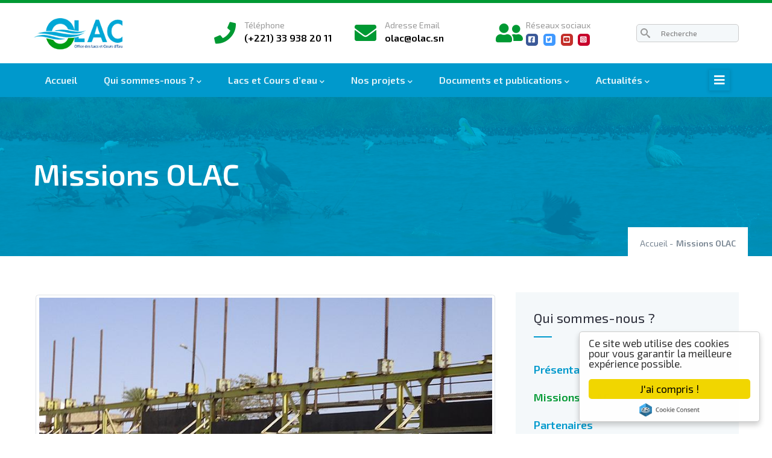

--- FILE ---
content_type: text/html; charset=UTF-8
request_url: https://www.olac.sn/missions-olac
body_size: 10483
content:
<!DOCTYPE html>
<html lang="fr" dir="ltr" prefix="content: http://purl.org/rss/1.0/modules/content/  dc: http://purl.org/dc/terms/  foaf: http://xmlns.com/foaf/0.1/  og: http://ogp.me/ns#  rdfs: http://www.w3.org/2000/01/rdf-schema#  schema: http://schema.org/  sioc: http://rdfs.org/sioc/ns#  sioct: http://rdfs.org/sioc/types#  skos: http://www.w3.org/2004/02/skos/core#  xsd: http://www.w3.org/2001/XMLSchema# ">
  <head> 
    <meta charset="utf-8" />
<script>(function(i,s,o,g,r,a,m){i["GoogleAnalyticsObject"]=r;i[r]=i[r]||function(){(i[r].q=i[r].q||[]).push(arguments)},i[r].l=1*new Date();a=s.createElement(o),m=s.getElementsByTagName(o)[0];a.async=1;a.src=g;m.parentNode.insertBefore(a,m)})(window,document,"script","https://www.google-analytics.com/analytics.js","ga");ga("create", "UA-201779964-1", {"cookieDomain":"auto"});ga("set", "anonymizeIp", true);ga("send", "pageview");</script>
<link rel="canonical" href="https://www.olac.sn/missions-olac" />
<meta name="description" content="Les missions de l’OLAC sont les suivantes :" />
<meta name="abstract" content="L’Office des Lacs et Cours d’Eau (OLAC) est un établissement public à caractère industriel et commercial chargé de la gestion des lacs et cours d’eau du Sénégal. L’OLAC est créé, par la loi n° 2017-17 du 05 avril 2017." />
<meta name="keywords" content="lacs, eau, eaux, cours-eaux, fleuves" />
<meta property="og:image" content="https://www.olac.sn/sites/default/files/styles/large/public/images/presentation-olac.jpg" />
<meta name="Generator" content="Drupal 9 (https://www.drupal.org)" />
<meta name="MobileOptimized" content="width" />
<meta name="HandheldFriendly" content="true" />
<meta name="viewport" content="width=device-width, initial-scale=1.0" />
<link rel="stylesheet" href="https://fonts.googleapis.com/css?family=Exo+2:300,600,regular,500|Marck+Script:regular&amp;subset=latin" media="all" />
<style>header .site-branding-logo{max-width:160px!important;}header.header-default .header-main-inner .header-inner{padding-left:160px!important;} header.header-default .header-main-inner .branding{width:160px!important;}</style>
<link rel="shortcut icon" href="/sites/default/files/favicon.ico" type="image/vnd.microsoft.icon" />
<link rel="alternate" hreflang="fr" href="https://www.olac.sn/missions-olac" />
<script src="/sites/default/files/google_tag/olac/google_tag.script.js?sse4av" defer></script>
<script>window.a2a_config=window.a2a_config||{};a2a_config.callbacks=[];a2a_config.overlays=[];a2a_config.templates={};</script>

    <title>Missions OLAC | Office des lacs et cours d&#039;eau (OLAC)</title>
    <link rel="stylesheet" media="all" href="/sites/default/files/css/css_rC5wFWfPyRZBMZqfGMBelVcEOJmCvgEN4Ny2qC8SblA.css" />
<link rel="stylesheet" media="all" href="//fonts.googleapis.com/css?family=Hind:wght@400;500;600;700&amp;display=swap" />
<link rel="stylesheet" media="all" href="/sites/default/files/css/css_96V_lpgPjs0SEFspXSnywmLPLjcZwZg3xjetMBi5YXw.css" />


    <script type="application/json" data-drupal-selector="drupal-settings-json">{"path":{"baseUrl":"\/","scriptPath":null,"pathPrefix":"","currentPath":"node\/150","currentPathIsAdmin":false,"isFront":false,"currentLanguage":"fr"},"pluralDelimiter":"\u0003","suppressDeprecationErrors":true,"ajaxPageState":{"libraries":"addtoany\/addtoany,better_search\/background_fade,cookieconsent\/cookieconsent-min,cookieconsent\/light-floating,cookieconsent\/settings,core\/jquery,flexslider\/integration,fontyourface\/font_display_olac,gavias_daudo\/gavias_daudo.skin.turquoise,gavias_daudo\/global-styling,gavias_pagebuilder\/gavias_pagebuilder.assets.frontend,gavias_sliderlayer\/gavias_sliderlayer.assets.frontend,google_analytics\/google_analytics,olac\/global-styling,system\/base,views\/views.ajax,views\/views.module,webform\/webform.element.details.save,webform\/webform.element.details.toggle,webform\/webform.element.message,webform\/webform.form","theme":"olac","theme_token":null},"ajaxTrustedUrl":{"\/search\/node":true,"form_action_p_pvdeGsVG5zNF_XLGPTvYSKCf43t8qZYSwcfZl2uzM":true},"cookieconsent":{"message":"Ce site web utilise des cookies pour vous garantir la meilleure exp\u00e9rience possible.","dismiss":"J\u0027ai compris !","learnMore":"","link":"","path":"\/","expiry":365,"target":"_self","domain":".www.olac.sn","markup":"\u003Cdiv class=\u0022cc_banner cc_container cc_container--open\u0022\u003E\n    \u003Ca href=\u0022#null\u0022 data-cc-event=\u0022click:dismiss\u0022 target=\u0022_blank\u0022 class=\u0022cc_btn cc_btn_accept_all\u0022\u003EJ\u0026#039;ai compris !\u003C\/a\u003E\n    \u003Cp class=\u0022cc_message\u0022\u003ECe site web utilise des cookies pour vous garantir la meilleure exp\u00e9rience possible. \u003Ca data-cc-if=\u0022options.link\u0022 target=\u0022_self\u0022 class=\u0022cc_more_info\u0022 href=\u0022\u0022\u003E\u003C\/a\u003E\u003C\/p\u003E\n    \u003Ca class=\u0022cc_logo\u0022 target=\u0022_blank\u0022 href=\u0022http:\/\/silktide.com\/cookieconsent\u0022\u003ECookie Consent plugin for the EU cookie law\u003C\/a\u003E\n\u003C\/div\u003E\n","container":null,"theme":false},"google_analytics":{"trackOutbound":true,"trackMailto":true,"trackDownload":true,"trackDownloadExtensions":"7z|aac|arc|arj|asf|asx|avi|bin|csv|doc(x|m)?|dot(x|m)?|exe|flv|gif|gz|gzip|hqx|jar|jpe?g|js|mp(2|3|4|e?g)|mov(ie)?|msi|msp|pdf|phps|png|ppt(x|m)?|pot(x|m)?|pps(x|m)?|ppam|sld(x|m)?|thmx|qtm?|ra(m|r)?|sea|sit|tar|tgz|torrent|txt|wav|wma|wmv|wpd|xls(x|m|b)?|xlt(x|m)|xlam|xml|z|zip","trackColorbox":true},"views":{"ajax_path":"\/views\/ajax","ajaxViews":{"views_dom_id:210d60021c1199dd51b8be453651c555b8a59549ec34c98e10ada604c4c72acc":{"view_name":"post_other","view_display_id":"block_3","view_args":"","view_path":"\/node\/150","view_base_path":"articles\/rss.xml","view_dom_id":"210d60021c1199dd51b8be453651c555b8a59549ec34c98e10ada604c4c72acc","pager_element":0}}},"flexslider":{"optionsets":{"projets":{"animation":"slide","animationSpeed":600,"direction":"horizontal","slideshow":true,"easing":"swing","smoothHeight":false,"reverse":false,"slideshowSpeed":5000,"animationLoop":true,"randomize":true,"startAt":0,"itemWidth":0,"itemMargin":0,"minItems":0,"maxItems":0,"move":0,"directionNav":true,"controlNav":"thumbnails","thumbCaptions":false,"thumbCaptionsBoth":false,"keyboard":true,"multipleKeyboard":false,"mousewheel":false,"touch":true,"prevText":"Pr\u00e9c\u00e9dent","nextText":"Suivant","namespace":"flex-","selector":".slides \u003E li","sync":"","asNavFor":"","initDelay":0,"useCSS":true,"video":false,"pausePlay":false,"pauseText":"Pause","playText":"Play","pauseOnAction":true,"pauseOnHover":true,"controlsContainer":"","manualControls":""}},"instances":{"flexslider-1":"projets"}},"user":{"uid":0,"permissionsHash":"b8026b51a0528f6de3d9c6cd87a945248cc32139c127d1fc90e5eae17855532b"}}</script>
<script src="/sites/default/files/js/js_7gQvy1Q1bQdM8UMCGXZWIDVSFNQAl6BvThKxJ2bTIXw.js"></script>


    

    
          <style class="customize"></style>
    
  </head>

  
  <body class="page-node-150 page-node-type-page gavias-pagebuilder fontyourface layout-no-sidebars wide footer-white path-node node--type-page">

    <a href="#main-content" class="visually-hidden focusable">
      Aller au contenu principal
    </a>

      

    <noscript aria-hidden="true"><iframe src="https://www.googletagmanager.com/ns.html?id=GTM-5HLDQ5K" height="0" width="0" style="display:none;visibility:hidden"></iframe></noscript>
      <div class="dialog-off-canvas-main-canvas" data-off-canvas-main-canvas>
    <div class="gva-body-wrapper">
	<div class="body-page gva-body-page">
	   <header id="header" class="header-2">
  
  
            

  <div class="header-main">
    <div class="container">
      <div class="header-inner clearfix">
        <div class="row">
          <div class="col-md-3 col-sm-3 col-xs-3 branding">
                            <div>
    
      <a href="/" title="Accueil" rel="home" class="site-branding-logo">
        
        <img class="logo-site" src="/sites/default/files/logo.png" alt="Accueil" />
        
    </a>
    
  </div>

                      </div>
          <div class="col-md-7 col-sm-6 col-xs-6 right-header">
                            <div>
    <div id="block-headerright" class="block block-block-content block-block-content4a1ca12f-0764-40bd-a88c-a26020c92ea3 no-title">
  
    
      <div class="content block-content">
      
            <div class="field field--name-body field--type-text-with-summary field--label-hidden field__item"><div class="row hidden-xs hidden-sm">


 <div class="col-md-4">
        <div class="header-info">
            <div class="header-icon"><span class="fas fa-phone">&nbsp;</span></div>
            <div class="content-inner">
				<div class="desc">Téléphone</div>
				<div class="title">(+221) 33 938 20 11</div>
			</div>
		</div>
    </div>

    <div class="col-md-4">
        <div class="header-info">
            <div class="header-icon"><span class="fas fa-envelope">&nbsp;</span></div>
            <div class="content-inner">
				<div class="desc">Adresse Email</div>
				<div class="title">olac@olac.sn</div>
			</div>
		</div>
    </div>

   

    <div class="col-md-4">
        <div class="header-info">
            <div class="header-icon"><span class="fas fa-user-friends">&nbsp;</span></div>
            <div class="content-inner">
				<div class="desc">Réseaux sociaux</div>
                    <div class="socials">
                        <a target="_blank" href="https://www.facebook.com/officedeslacsetcourdeauxOLAC/"><i class="fab fa-facebook-square"></i></a> 
                        <a target="_blank" href="https://www.twitter.com/Olac_sn"><i class="fab fa-twitter-square"></i></a>
                        <a target="_blank" href="https://www.youtube.com/channel/UCkZt0OvGxySsSgH85qVELew?app=desktop"><i class="fab fa-youtube-square"></I> </a>
                        <a target="_blank" href="https://www.instagram.com/olac.sn/"><i class="fab fa-instagram-square"></i></a>
                    </div>
             </div>
        </div>
    </div>

</div></div>
      
    </div>
  </div>

  </div>

                      </div>
		  <div class="col-md-2 col-sm-3 col-xs-3 left">
                            <div>
    <div class="search-block-form hidden-xs hidden-sm block block-search container-inline" data-drupal-selector="search-block-form" id="block-formulairederecherche" role="search">
  
    
      <form action="/search/node" method="get" id="search-block-form" accept-charset="UTF-8" class="search-form search-block-form">
  <div class="icon"><i class="better_search"></i></div><div 0=" class=&quot;clearfix&quot;" class="js-form-item form-item js-form-type-search form-item-keys js-form-item-keys form-no-label">
      <label for="edit-keys" class="visually-hidden">Rechercher</label>
        <input title="Saisir les termes à rechercher." placeholder="Recherche" data-drupal-selector="edit-keys" type="search" id="edit-keys" name="keys" value="" size="20" maxlength="128" class="form-search" />

        </div>
<div class="visually-hidden form-actions js-form-wrapper form-wrapper" data-drupal-selector="edit-actions" id="edit-actions"><input class="search-form__submit button js-form-submit form-submit" data-drupal-selector="edit-submit" type="submit" id="edit-submit" value="Rechercher" />
</div>

</form>

  </div>

  </div>

                      </div>
        </div>  
      </div>
    </div>  
  </div>

  <div class="main-menu gv-sticky-menu">
    <div class="container header-content-layout">
      <div class="header-main-inner p-relative">
        <div class="row">
          <div class="col-md-12 col-sm-12 col-xs-12 p-static">
            <div class="area-main-menu">
              <div class="area-inner">
                <div class="gva-offcanvas-mobile">
                  <div class="close-offcanvas hidden"><i class="fa fa-times"></i></div>
                                        <div>
    <nav aria-labelledby="block-mainnavigation-menu" id="block-mainnavigation" class="block block-menu navigation menu--main">
          
  
  <h2  class="visually-hidden block-title block-title" id="block-mainnavigation-menu"><span>Main navigation</span></h2>
  
  <div class="block-content">
                 
<div class="gva-navigation">

              <ul  class="clearfix gva_menu gva_menu_main">
      
                              
            <li  class="menu-item">
        <a href="/">          Accueil        </a>
          
              </li>
                          
            <li  class="menu-firstchild menu-item menu-item--expanded menu-item--active-trail ">
        <a href="/presentation-olac">          Qui sommes-nous ?<span class="icaret nav-plus fas fa-chevron-down"></span>        </a>
          
                      <ul class="menu sub-menu">
                              
            <li  class="menu-item">
        <a href="/presentation-olac">          Présentation OLAC        </a>
          
              </li>
                          
            <li  class="menu-item menu-item--active-trail">
        <a href="/missions-olac">          Missions OLAC        </a>
          
              </li>
                          
            <li  class="menu-item">
        <a href="/partenaires">          Partenaires        </a>
          
              </li>
                          
            <li  class="menu-item">
        <a href="/organigramme">          Organigramme        </a>
          
              </li>
        </ul>
        </li>
                         
         
                  
            <li  class="menu-firstchild menu-item menu-item--expanded  gva-mega-menu megamenu menu-grid menu-columns-5">
        <a href="/reseau-hydrographique/bassin-du-fleuve-casamance">          Lacs et Cours d’eau<span class="icaret nav-plus fas fa-chevron-down"></span>        </a>
          
                      <ul class="menu sub-menu">
                              
            <li  class="menu-item menu-item--expanded">
        <a href="/reseau-hydrographique/bassin-du-fleuve-casamance">          Bassin du fleuve Casamance<span class="icaret nav-plus fas fa-chevron-down"></span>        </a>
          
                      <ul class="menu sub-menu">
                              
            <li  class="menu-item">
        <a href="/reseau-hydrographique/le-kayanga">          Le Kayanga        </a>
          
              </li>
                          
            <li  class="menu-item">
        <a href="">          Le Soungrougrou        </a>
          
              </li>
                          
            <li  class="menu-item">
        <a href="">          Le marigot de Diouloulou        </a>
          
              </li>
        </ul>
        </li>
                          
            <li  class="menu-item menu-item--expanded">
        <a href="/reseau-hydrographique/bassin-du-fleuve-senegal">          Bassin du fleuve Sénégal<span class="icaret nav-plus fas fa-chevron-down"></span>        </a>
          
                      <ul class="menu sub-menu">
                              
            <li  class="menu-item">
        <a href="/reseau-hydrographique/le-lac-de-guiers">          Le Lac de Guiers        </a>
          
              </li>
                          
            <li  class="menu-item">
        <a href="/reseau-hydrographique/le-systeme-yeti-yone-ndiael">          Le système Yéti Yone - Ndiaël        </a>
          
              </li>
                          
            <li  class="menu-item">
        <a href="/reseau-hydrographique/les-trois-marigots">          Les trois Marigots        </a>
          
              </li>
        </ul>
        </li>
                          
            <li  class="menu-item menu-item--expanded">
        <a href="/reseau-hydrographique/bassin-du-fleuve-gambie">          Bassin du fleuve Gambie<span class="icaret nav-plus fas fa-chevron-down"></span>        </a>
          
                      <ul class="menu sub-menu">
                              
            <li  class="menu-item">
        <a href="/reseau-hydrographique/le-baobolong">          Le Baobolong        </a>
          
              </li>
                          
            <li  class="menu-item">
        <a href="/reseau-hydrographique/le-djikoye">          Le Djikoye        </a>
          
              </li>
                          
            <li  class="menu-item">
        <a href="">          Le Nanija bolong        </a>
          
              </li>
        </ul>
        </li>
                          
            <li  class="menu-item">
        <a href="">          Bassin du Sine-Saloum        </a>
          
              </li>
                          
            <li  class="menu-item">
        <a href="">          Bassin de la petite Côte        </a>
          
              </li>
        </ul>
        </li>
                          
            <li  class="menu-item menu-item--expanded ">
        <a href="/nos-projets">          Nos projets<span class="icaret nav-plus fas fa-chevron-down"></span>        </a>
          
                      <ul class="menu sub-menu">
                              
            <li  class="menu-item">
        <a href="/nos-projets/realisations">          Réalisations        </a>
          
              </li>
                          
            <li  class="menu-item">
        <a href="/nos-projets/en-cours">          Projets en cours        </a>
          
              </li>
                          
            <li  class="menu-item">
        <a href="/nos-projets/a-venir">          Projets en perspective        </a>
          
              </li>
        </ul>
        </li>
                         
         
                  
            <li  class="menu-item menu-item--expanded  gva-mega-menu megamenu menu-grid menu-columns-4">
        <a href="/documents-publications">          Documents et publications<span class="icaret nav-plus fas fa-chevron-down"></span>        </a>
          
                      <ul class="menu sub-menu">
                              
            <li  class="menu-item menu-item--expanded">
        <a href="/appels-d-offre">          Appels d’offres<span class="icaret nav-plus fas fa-chevron-down"></span>        </a>
          
                      <ul class="menu sub-menu">
                              
            <li  class="menu-item">
        <a href="/appels-d-offre/agpm">          Avis Général de Passation des Marchés (AGPM)        </a>
          
              </li>
                          
            <li  class="menu-item">
        <a href="/appels-d-offre/aaoo">          Avis d’Appel d’Offre Ouvert (AAOO)        </a>
          
              </li>
                          
            <li  class="menu-item">
        <a href="/appels-d-offre/aami">          Avis d’Appel à Manifestation d’Intérêt (AAMI)        </a>
          
              </li>
                          
            <li  class="menu-item">
        <a href="/appels-d-offre/aap">          Avis d’Attribution Provisoire (AAP)        </a>
          
              </li>
        </ul>
        </li>
                          
            <li  class="menu-item menu-item--expanded">
        <a href="/documents-institutionnels">          Documents institutionnels<span class="icaret nav-plus fas fa-chevron-down"></span>        </a>
          
                      <ul class="menu sub-menu">
                              
            <li  class="menu-item">
        <a href="/documents-institutionnels/capitalisation">          Documents de capitalisation        </a>
          
              </li>
                          
            <li  class="menu-item">
        <a href="/documents-institutionnels/plaquettes">          Plaquettes institutionnelles        </a>
          
              </li>
                          
            <li  class="menu-item">
        <a href="/documents-institutionnels/rapports">          Rapports        </a>
          
              </li>
        </ul>
        </li>
                          
            <li  class="menu-item">
        <a href="/documents-officiels">          Documents officiels        </a>
          
              </li>
                          
            <li  class="menu-item menu-item--expanded">
        <a href="/documents-techniques">          Documents techniques<span class="icaret nav-plus fas fa-chevron-down"></span>        </a>
          
                      <ul class="menu sub-menu">
                              
            <li  class="menu-item">
        <a href="/documents-techniques/bulletins-hydrologiques">          Bulletins hydrologiques        </a>
          
              </li>
                          
            <li  class="menu-item">
        <a href="/documents-techniques/notes-rapports">          Notes et rapports techniques        </a>
          
              </li>
        </ul>
        </li>
        </ul>
        </li>
                         
         
                  
            <li  class="menu-item menu-item--expanded  gva-mega-menu megamenu menu-grid menu-columns-2">
        <a href="/actualites">          Actualités<span class="icaret nav-plus fas fa-chevron-down"></span>        </a>
          
                      <ul class="menu sub-menu">
                              
            <li  class="menu-item menu-item--expanded">
        <a href="/articles">          Nos Actualités<span class="icaret nav-plus fas fa-chevron-down"></span>        </a>
          
                      <ul class="menu sub-menu">
                              
            <li  class="menu-item">
        <a href="/articles">          Articles        </a>
          
              </li>
                          
            <li  class="menu-item">
        <a href="/evenements">          Evènements        </a>
          
              </li>
                          
            <li  class="menu-item">
        <a href="/galerie-photos">          Photos        </a>
          
              </li>
                          
            <li  class="menu-item">
        <a href="/videos">          Vidéos        </a>
          
              </li>
        </ul>
        </li>
                          
            <li  class="menu-item menu-item--expanded">
        <a href="/presse">          Espace presse<span class="icaret nav-plus fas fa-chevron-down"></span>        </a>
          
                      <ul class="menu sub-menu">
                              
            <li  class="menu-item">
        <a href="/presse">          Olac dans la presse        </a>
          
              </li>
                          
            <li  class="menu-item">
        <a href="/communiques">          Communiqués de presse        </a>
          
              </li>
        </ul>
        </li>
        </ul>
        </li>
        </ul>
  

</div>


        </div>  
</nav>

  </div>

                  
                    
                                  </div>
                  
                <div id="menu-bar" class="menu-bar menu-bar-mobile d-lg-none d-xl-none">
                  <span class="one"></span>
                  <span class="two"></span>
                  <span class="three"></span>
                </div>
    
                                
                                  <div class="quick-side-icon d-none d-lg-block d-xl-block">
                    <div class="icon"><a href="#"><span class="qicon fas fa-bars"></span></a></div>
                  </div>
                  

              </div>
            </div>
          </div>

        </div>
      </div>
    </div>
  </div>

</header>


		
	   	   				<div class="breadcrumbs">
				  <div>
    

<div class="breadcrumb-content-inner">
  <div class="gva-breadcrumb-content">
    <div id="block-olac-breadcrumbs" class="text-light block gva-block-breadcrumb block-system block-system-breadcrumb-block no-title">
      <div class="breadcrumb-style gva-parallax-background" style="background-color: #F6F6F6;background-image: url(&#039;https://www.olac.sn/sites/default/files/breadcrumb-ariane_bg.png&#039;);background-position: center top;background-repeat: no-repeat;">
          <div class="breadcrumb-content-main">
            <h2 class="page-title">Missions OLAC </h2>
                          <div class="">
                <div class="content block-content"><div class="breadcrumb-links">
  <div class="content-inner">
          <nav class="breadcrumb " aria-labelledby="system-breadcrumb">
        <ol>
            
                                  <li>
                              <a href="/">Accueil</a>
                                            <span class=""> - </span>
                
            </li>
                                  <li>
                              
                              
            </li>
                                  <li>
                              Missions OLAC
                              
            </li>
                    <li></li>
        </ol>
      </nav>
      </div> 
</div>  </div>
              </div>  
                      </div> 
        <div class="gva-parallax-inner skrollable skrollable-between" data-bottom-top="top: -80%;" data-top-bottom="top: 0%;"></div>    
      </div> 
    </div>  
  </div>  
</div>  


  </div>

			</div>
				
		<div role="main" class="main main-page has-breadcrumb">
		
			<div class="clearfix"></div>
				

							<div class="help gav-help-region">
					<div class="container">
						<div class="content-inner">
							  <div>
    <div data-drupal-messages-fallback class="hidden"></div>

  </div>

						</div>
					</div>
				</div>
						
			<div class="clearfix"></div>
						
			<div class="clearfix"></div>
			
			<div id="content" class="content content-full">
				<div class="container container-bg">
					<div class="content-main-inner">
	<div class="row">
		
					
						 				 		
							
       

		<div id="page-main-content" class="main-content col-xl-8 col-lg-8 col-md-12 col-sm-12 col-xs-12 order-xl-2 order-lg-2 order-md-1 order-sm-1 order-xs-1 sb-r ">

			<div class="main-content-inner">
				
				
									<div class="content-main">
						  <div>
    <div id="block-mainpagecontent" class="block block-system block-system-main-block no-title">
  
    
      <div class="content block-content">
      <!-- Start Display article for detail page -->

<div data-history-node-id="150" role="article" typeof="schema:WebPage" class="node node--type-page node--view-mode-full">
  <div class="header-title">
  
    <div class="container">
      <h2 class="title"><span><span property="schema:name">Missions OLAC</span>
</span></h2>
    </div>
  </div>
  
  <div class="node__content clearfix">
    
      <div class="field field--name-field-image-base field--type-image field--label-hidden field__items">
              <div class="field__item">
<div id="flexslider-1" class="flexslider optionset-projets imagestyle-large">
 
<ul class="slides">
    
<li data-thumb="/sites/default/files/styles/large/public/images/missions-olac.jpg?itok=iqwTBtmM" data-thumb-alt="Missions OLAC | Office des lacs et cours d eau (OLAC)">
    
<div class="item-image">
  <img src="/sites/default/files/styles/large/public/images/missions-olac.jpg?itok=iqwTBtmM" alt="Missions OLAC | Office des lacs et cours d eau (OLAC)" title="Missions OLAC | Office des lacs et cours d&amp;#039;eau (OLAC)" loading="lazy" typeof="foaf:Image" />


</div>

    </li>
<li data-thumb="/sites/default/files/styles/large/public/images/missions-olac_4.jpg?itok=Jh0sNhjg" data-thumb-alt="Missions OLAC | Office des lacs et cours d&amp;amp;#039;eau (OLAC)">
    
<div class="item-image">
  <img src="/sites/default/files/styles/large/public/images/missions-olac_4.jpg?itok=Jh0sNhjg" alt="Missions OLAC | Office des lacs et cours d&amp;#039;eau (OLAC)" title="Missions OLAC | Office des lacs et cours d&amp;#039;eau (OLAC)" loading="lazy" typeof="foaf:Image" />


</div>

    </li>
</ul>
</div>
</div>
          </div>
  <div class="gavias-builder--content"></div>
            <div property="schema:text" class="field field--name-body field--type-text-with-summary field--label-hidden field__item"><p>Les missions de l’OLAC sont les suivantes :</p>

<ul>
	<li>l’aménagement, la planification et la gestion rationnelle des eaux de l’ensemble des lacs et cours d’eau intérieurs sur toute l’étendue du territoire national à l’exclusion des cours d’eau objet de conventions internationales ;</li>
	<li>la programmation des investissements y afférents ;</li>
	<li>la maîtrise d’ouvrage déléguée de l’aménagement et des investissements publics liés à la gestion et à la planification des ressources en eau, des lacs et cours d’eau intérieurs ;</li>
	<li>l’entretien et la maintenance des équipements et ouvrages de gestion des plans d’eau ;</li>
	<li>le contrôle et la gestion de l’ensemble des périmètres de protection des lacs et cours d’eau intérieurs ;</li>
	<li>le suivi qualitatif et quantitatif des ressources des lacs et cours d’eau intérieurs ;</li>
	<li>la gestion et l’exploitation des végétaux aquatiques et autres ressources disponibles sur ces lacs et cours d’eau intérieurs.</li>
</ul>

<p> </p>
</div>
      
  </div>
</div>


    </div>
  </div>

  </div>

					</div>
				
							</div>

		</div>

		<!-- Sidebar Left -->
				<!-- End Sidebar Left -->

		<!-- Sidebar Right -->
									 

			<div class="col-xl-4 col-lg-4 col-md-12 col-sm-12 col-xs-12 order-xl-3 order-lg-3 order-md-3 order-sm-3 order-xs-3 sidebar sidebar-right theiaStickySidebar">
				<div class="sidebar-inner">
					  <div>
    <nav aria-labelledby="block-quisommesnous-menu" id="block-quisommesnous" class="block block-menu navigation menu--qui-sommes-nous">
    
  
  <h2  id="block-quisommesnous-menu" class="block-title"><span>Qui sommes-nous ?</span></h2>
  
  <div class="block-content">
                 
              <ul class="gva_menu">
        
            <li  class="menu-item">
        <a href="/presentation-olac" gva_layout="menu-list" gva_layout_columns="3" gva_block="olac_about" gva_block_fr="olac_about" gva_block_en="olac_about" data-drupal-link-system-path="node/148">Présentation Olac</a>
        
      </li>
    
            <li  class="menu-item menu-item--active-trail">
        <a href="/missions-olac" gva_layout="menu-list" gva_layout_columns="3" gva_block="olac_about" gva_block_fr="olac_about" gva_block_en="olac_about" data-drupal-link-system-path="node/150" class="is-active">Missions OLAC</a>
        
      </li>
    
            <li  class="menu-item">
        <a href="/partenaires" gva_layout="menu-list" gva_layout_columns="3" gva_block="olac_about" gva_block_fr="olac_about" gva_block_en="olac_about" data-drupal-link-system-path="partenaires">Partenaires</a>
        
      </li>
    
            <li  class="menu-item">
        <a href="/organigramme" gva_layout="menu-list" gva_layout_columns="3" gva_block="olac_about" gva_block_fr="olac_about" gva_block_en="olac_about" data-drupal-link-system-path="node/358">Organigramme</a>
        
      </li>
        </ul>
  


        </div>  
</nav>
<div class="views-element-container block block-views block-views-blockpost-other-block-3" id="block-views-block-post-other-block-3">
  
      <h2 class="block-title" ><span>Actualités récentes</span></h2>
    
      <div class="content block-content">
      <div><div class="post-list-small-2 gva-view js-view-dom-id-210d60021c1199dd51b8be453651c555b8a59549ec34c98e10ada604c4c72acc">
  
  
  

  
  
  

  <div class="item-list">
  
  <ul>

          <li class="view-list-item" ><div class="views-field views-field-nothing"><div class="field-content"><div class="post-block">
      <div class="post-image img-thumbnail"> 
<div class="item-image">
  <a href="/actualites/atelier-de-restitution-de-recherches-sur-la-pollution-des-pecticides-autour-du-lac-de"><img src="/sites/default/files/styles/thumbnail/public/actualites/groupe-atelier-wbi.jpg?itok=3dfYrHoL" alt="ATELIER DE RESTITUTION DE RECHERCHES SUR LA POLLUTION DES PECTICIDES AUTOUR DU LAC DE GUIERS" loading="lazy" typeof="Image" />

</a>
</div>
</div>
      <div class="post-content">
            <h3 class="post-title"> <a href="/actualites/atelier-de-restitution-de-recherches-sur-la-pollution-des-pecticides-autour-du-lac-de" hreflang="fr">ATELIER DE RESTITUTION DE RECHERCHES SUR LA POLLUTION DES PECTICIDES AUTOUR DU LAC DE GUIERS</a> </h3>
               <div class="post-meta">
                    <span class="post-categories"><a href="/taxonomy/term/248" hreflang="fr">Article</a></span><span class="line">/</span><span class="post-created">30 jan, 2026 </span>
	     </div>
       </div>
</div></div></div></li>
          <li class="view-list-item" ><div class="views-field views-field-nothing"><div class="field-content"><div class="post-block">
      <div class="post-image img-thumbnail"> 
<div class="item-image">
  <a href="/actualites/communique-de-presse-en-reponse-aux-fausses-allegations-du-depute-guy-marius-sagna"><img src="/sites/default/files/styles/thumbnail/public/actualites/image1.png?itok=0giUU6Ag" alt="" loading="lazy" typeof="Image" />

</a>
</div>
</div>
      <div class="post-content">
            <h3 class="post-title"> <a href="/actualites/communique-de-presse-en-reponse-aux-fausses-allegations-du-depute-guy-marius-sagna" hreflang="fr">Communiqué de presse en réponse aux fausses allégations du député Guy Marius SAGNA</a> </h3>
               <div class="post-meta">
                    <span class="post-categories"><a href="/taxonomy/term/2" hreflang="en">Presse</a></span><span class="line">/</span><span class="post-created">17 jan, 2026 </span>
	     </div>
       </div>
</div></div></div></li>
          <li class="view-list-item" ><div class="views-field views-field-nothing"><div class="field-content"><div class="post-block">
      <div class="post-image img-thumbnail"> 
<div class="item-image">
  <a href="/actualites/reunion-decentralisee-du-conseil-dadministration-saint-louis-suivie-de-visite-de-terrain"><img src="/sites/default/files/styles/thumbnail/public/actualites/whatsapp-image-2025-12-30-at-20.04.47.jpeg?itok=t327OcJk" alt="REUNION  DECENTRALISEE DU CONSEIL D’ADMINISTRATION A SAINT-LOUIS SUIVIE DE VISITE DE TERRAIN" loading="lazy" typeof="Image" />

</a>
</div>
</div>
      <div class="post-content">
            <h3 class="post-title"> <a href="/actualites/reunion-decentralisee-du-conseil-dadministration-saint-louis-suivie-de-visite-de-terrain" hreflang="fr">REUNION  DECENTRALISEE DU CONSEIL D’ADMINISTRATION A SAINT-LOUIS SUIVIE DE VISITE DE TERRAIN</a> </h3>
               <div class="post-meta">
                    <span class="post-categories"><a href="/taxonomy/term/248" hreflang="fr">Article</a></span><span class="line">/</span><span class="post-created">30 déc, 2025 </span>
	     </div>
       </div>
</div></div></div></li>
    
  </ul>

</div>

    

  
  

  
  
</div>
</div>

    </div>
  </div>

  </div>

				</div>
			</div>
				<!-- End Sidebar Right -->
		
	</div>
</div>
				</div>
			</div>

			
						
		</div>
	</div>

	
<footer id="footer" class="footer">
  <div class="footer-inner">
    
         
     <div class="footer-center">
        <div class="container">      
           <div class="row">
                              <div class="footer-first col-xl-3 col-lg-3 col-md-12 col-sm-12 col-xs-12 footer-column">
                    <div>
    <div id="block-contactinfo-2" class="block block-block-content block-block-content7da38301-272f-4979-8de1-06b564010f17">
  
      <h2 class="block-title" ><span>Contacts</span></h2>
    
      <div class="content block-content">
      
            <div class="field field--name-body field--type-text-with-summary field--label-hidden field__item"><div class="contact-info">
<!-- <p class="description">Nous sommes un établissement public à caractère industriel et commercial en charge de la gestion des lacs et cours d’eau du Sénégal.</p> -->
	<ul class="contact-info-list">
               <li><span><i class="fas fa-home"></i> Km 9, route de l’Université Gaston Berger de Saint-Louis (Sénégal)<br> BP: 490 Saint-Louis.</span></li>
	        <li><span><i class="fas fa-mobile-alt"></i> (+221) 33 938 20 11</span></li>
		<li><a href="mailto:olac@olac.sn"><i class="far fa-envelope"></i> olac@olac.sn</a> </li>
	</ul>
</div></div>
      
    </div>
  </div>

  </div>

                </div> 
              
                             <div class="footer-second col-xl-3 col-lg-3 col-md-12 col-sm-12 col-xs-12 footer-column">
                    <div>
    <div id="block-adressemap" class="block block-block-content block-block-content2c882695-676a-4476-bada-9f70a4ce3bf0 no-title">
  
    
      <div class="content block-content">
      
            <div class="field field--name-body field--type-text-with-summary field--label-hidden field__item"><iframe src="https://www.google.com/maps/embed?pb=!1m14!1m8!1m3!1d3834.2934178318565!2d-16.4305685!3d16.0502566!3m2!1i1024!2i768!4f13.1!3m3!1m2!1s0xe9550c8f215780f%3A0x724e89967b5b7fd9!2sOffice%20des%20Lacs%20et%20Cours%20d&#39;eau!5e0!3m2!1sen!2sus!4v1625656194204!5m2!1sen!2sus" width="270" height="314" style="border:0;" allowfullscreen="" loading="lazy"></iframe></div>
      
    </div>
  </div>

  </div>

                </div> 
              
                              <div class="footer-third col-xl-3 col-lg-3 col-md-12 col-sm-12 col-xs-12 footer-column">
                    <div>
    <div id="block-webform-2" class="block block-webform block-webform-block">
  
      <h2 class="block-title" ><span>Newsletter</span></h2>
    
      <div class="content block-content">
      <form class="webform-submission-form webform-submission-add-form webform-submission-newsletter-form webform-submission-newsletter-add-form webform-submission-newsletter-node-150-form webform-submission-newsletter-node-150-add-form js-webform-details-toggle webform-details-toggle" data-drupal-selector="webform-submission-newsletter-node-150-add-form" action="/missions-olac" method="post" id="webform-submission-newsletter-node-150-add-form" accept-charset="UTF-8">
  
  <div class="js-form-item form-item js-form-type-email form-item-adresse-email js-form-item-adresse-email">
      <label for="edit-adresse-email" class="js-form-required form-required">Inscrivez-vous pour recevoir périodiquement nos nouvelles</label>
        <input data-drupal-selector="edit-adresse-email" type="email" id="edit-adresse-email" name="adresse_email" value="" size="60" maxlength="254" placeholder="Adresse email" class="form-email required" required="required" aria-required="true" />

        </div>
<div data-drupal-selector="edit-actions" class="form-actions webform-actions js-form-wrapper form-wrapper" id="edit-actions"><input class="webform-button--submit button js-form-submit form-submit button button--primary js-form-submit form-submit" data-drupal-selector="edit-actions-submit" type="submit" id="edit-actions-submit" name="op" value="Enregistrer" />

</div>
<input autocomplete="off" data-drupal-selector="form-nuucuiq3ppwwi1sotn-uon-jeqls49uopfbkwr3ukb0" type="hidden" name="form_build_id" value="form-NuUcUIQ3pPwwI1SOTn_uON-jEQLS49uopFbkwr3UKB0" />
<input data-drupal-selector="edit-webform-submission-newsletter-node-150-add-form" type="hidden" name="form_id" value="webform_submission_newsletter_node_150_add_form" />
<input data-drupal-selector="edit-honeypot-time" type="hidden" name="honeypot_time" value="yeqE2bbSnteESfHuQ-AdJ3L3xOuSTXNSarRP85OLZ1g" />
<div class="url-textfield js-form-wrapper form-wrapper" style="display: none !important;"><div class="js-form-item form-item js-form-type-textfield form-item-url js-form-item-url">
      <label for="edit-url">Laisser ce champ vide</label>
        <input autocomplete="off" data-drupal-selector="edit-url" type="text" id="edit-url" name="url" value="" size="20" maxlength="128" class="form-text" />

        </div>
</div>


  
</form>

    </div>
  </div>

  </div>

                </div> 
              
                               <div class="footer-four col-xl-3 col-lg-3 col-md-12 col-sm-12 col-xs-12 footer-column">
                    <div>
    <div id="block-reseauxsociaux" class="block block-block-content block-block-content401a3d02-888c-4339-9329-b43588ec86d3">
  
      <h2 class="block-title" ><span>Réseaux Sociaux</span></h2>
    
      <div class="content block-content">
      
            <div class="field field--name-body field--type-text-with-summary field--label-hidden field__item"><ul class="social-icon">
		<li><a target="_blank" class="icon" href="https://www.facebook.com/officedeslacsetcourdeauxOLAC/"><i class="fab fa-facebook"></I>Facebook</a></li>
                <li><a target="_blank" class="icon" href="https://twitter.com/Olac_sn"><i class="fab fa-twitter"></I>Twitter</a></li>
                <li><a target="_blank" class="icon" href="https://www.youtube.com/channel/UCkZt0OvGxySsSgH85qVELew?app=desktop"><i class="fab fa-youtube"></I>Youtube</a></li>
                <li><a target="_blank" class="icon" href="#"><i class="fab fa-instagram-square"></I>Instagram</a></li>
</ul></div>
      
    </div>
  </div>

  </div>

                </div> 
                         </div>   
        </div>
    </div>  
  </div>   

      <div class="copyright">
      <div class="container">
        <div class="copyright-inner">
              <div>
    <div id="block-copyright" class="block block-block-content block-block-content61f17841-749f-436d-9799-1dfeefd7ad43 no-title">
  
    
      <div class="content block-content">
      
            <div class="field field--name-body field--type-text-with-summary field--label-hidden field__item"><div class="row">
<div class="col-xl-8 col-lg-8 col-md-8 col-sm-12">
© Copyright 2021 Office des lacs et cours d'eau (OLAC). Tous droits réservés. | Réalisé par <a target="_blank" href="http://www.digissol.com">DIGISSOL</a> 
</div>
<div class="col-xl-4 col-lg-4 col-md-4 col-sm-12">
<div class="social-copyright">
    <ul class="footermenu">
            <li><a href="/node/360">Crédits</a></li>
            <li><a href="/node/359">Mentions légales</a></li>
</ul>
    </div>
</div>
</div>
</div></div>
      
    </div>
  </div>

  </div>

        </div>   
      </div>   
    </div>
  
</footer>
</div>

  <div class="gva-quick-side quick-side">
   <div class="side-content">
       <div class="content-inner">
         <a href="#" class="quick-side-close"><i class="fa fa-times"></i></a>
           <div>
    <div id="block-olac-about" class="block block-block-content block-block-content6d5ade86-9d5b-4f7d-8df0-eab5c3d27e0c">
  
      <h2 class="block-title" ><span>A propos</span></h2>
    
      <div class="content block-content">
      
            <div class="field field--name-body field--type-text-with-summary field--label-hidden field__item">Nous sommes un établissement public à caractère industriel et commercial en charge de la gestion des lacs et cours d’eau du Sénégal.</div>
      
    </div>
  </div>
<div id="block-olac-contactinfo" class="block block-block-content block-block-content7da38301-272f-4979-8de1-06b564010f17">
  
      <h2 class="block-title" ><span>Contact info</span></h2>
    
      <div class="content block-content">
      
            <div class="field field--name-body field--type-text-with-summary field--label-hidden field__item"><div class="contact-info">
<!-- <p class="description">Nous sommes un établissement public à caractère industriel et commercial en charge de la gestion des lacs et cours d’eau du Sénégal.</p> -->
	<ul class="contact-info-list">
               <li><span><i class="fas fa-home"></i> Km 9, route de l’Université Gaston Berger de Saint-Louis (Sénégal)<br> BP: 490 Saint-Louis.</span></li>
	        <li><span><i class="fas fa-mobile-alt"></i> (+221) 33 938 20 11</span></li>
		<li><a href="mailto:olac@olac.sn"><i class="far fa-envelope"></i> olac@olac.sn</a> </li>
	</ul>
</div></div>
      
    </div>
  </div>
<div id="block-adressemap-2" class="block block-block-content block-block-content2c882695-676a-4476-bada-9f70a4ce3bf0 no-title">
  
    
      <div class="content block-content">
      
            <div class="field field--name-body field--type-text-with-summary field--label-hidden field__item"><iframe src="https://www.google.com/maps/embed?pb=!1m14!1m8!1m3!1d3834.2934178318565!2d-16.4305685!3d16.0502566!3m2!1i1024!2i768!4f13.1!3m3!1m2!1s0xe9550c8f215780f%3A0x724e89967b5b7fd9!2sOffice%20des%20Lacs%20et%20Cours%20d&#39;eau!5e0!3m2!1sen!2sus!4v1625656194204!5m2!1sen!2sus" width="270" height="314" style="border:0;" allowfullscreen="" loading="lazy"></iframe></div>
      
    </div>
  </div>

  </div>

       </div>  
   </div>
  </div>

  </div>

    
    <script src="/sites/default/files/js/js_CM7EzvWFTaOEHJVW4yNEU96IZJbH9FfdbtnDXARwvhU.js"></script>
<script src="https://static.addtoany.com/menu/page.js" async></script>
<script src="/sites/default/files/js/js_tQByHk9JbAYmVtZCdongz5r3ptp4_IqsG4sVfJYT9Fo.js"></script>

    
        <div id="gva-overlay"></div>
  </body>
</html>
